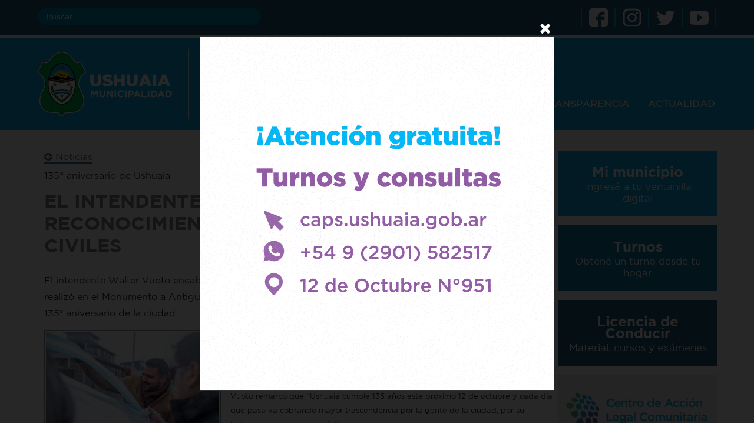

--- FILE ---
content_type: text/html;charset=utf-8
request_url: https://www.ushuaia.gob.ar/noticias/el-intendente-vuoto-encabezo-el-reconocimiento-a-pioneros-antarticos-civiles
body_size: 12051
content:
<!DOCTYPE html> <html xmlns:og="http://ogp.me/ns" xmlns:fb="http://ogp.me/ns/fb" class="aui ltr" dir="ltr" lang="es-ES"> <head> <meta charset="utf-8"> <meta http-equiv="X-UA-Compatible" content="IE=edge,chrome=1"> <meta name="viewport" content="width=device-width, initial-scale=1.0"> <meta name="title" content="Municipalidad de Ushuaia" /> <meta name="author" content="Dpt. de desarrollo y tecnologías web" /> <meta name="description" content="Sitio oficial de la Municipalidad de Ushuaia - Tierra del Fuego, Antártida e Islas del Atlántico Sur - Argentina." /> <meta name="keywords" content="Ushuaia, Sitio Oficial, Municipalidad, Argentina, Transparencia, Telefonos, Correos, Agenda cultural, Cultura, Prensa, Tramites, Sueldos, Funcionarios, Agentes, Profesionales, Información pública, Boletín oficial, Internet gratuito, Oficina móvil, Intendencia, Intendente, Defensa civil, Magnifica, Noticias, Contribuyentes, Vecino, Transito, Licencia de conducir, Colectivos, Transporte, Rentas, Turismo, Deportes, Juzgado, Concejo deliberante" /> <meta name="robots" content="index, follow" /> <meta name="rating" content="General"/> <meta name="image" content="http://www.ushuaia.gob.ar/responsive-theme/img/logo-ushuaia.png"/> <title>EL INTENDENTE VUOTO ENCABEZÓ EL RECONOCIMIENTO A PIONEROS ANTÁRTICOS CIVILES - n - Municipalidad de ushuaia</title> <!--<link class="lfr-css-file" href="/responsive-theme/css/main.css" rel="stylesheet" type="text/css" /> --> <script src="/responsive-theme/js/vendor/jquery-1.9.0.min.js" type="text/javascript"></script> <script src="/responsive-theme/js/bootstrap.min.js" type="text/javascript"></script> <script src="/responsive-theme/js/classie.js"></script> <!-- lazyload --> <script src="/responsive-theme/js/jquery.lazyload.js" type="text/javascript"></script> <script type="text/javascript">
    $(function () {
        $("img.lazy").lazyload();
    });
</script> <!-- Shadowbox --> <link rel="stylesheet" type="text/css" href="/responsive-theme/js/shadowbox-3.0.3/shadowbox.css"> <script type="text/javascript" src="/responsive-theme/js/shadowbox-3.0.3/shadowbox.js"></script> <script type="text/javascript">
    Shadowbox.init({
      skipSetup: true
    });

    $(document).ready(function() {
      var arrImages = $("a[rel*='shadowbox']");
      if(arrImages.length) {
        Shadowbox.setup($("a[rel*='shadowbox']"), {
          player: 'img'
        });
      }
    });
  </script> <!-- Google Analytics --> <script type="text/javascript">
  var _gaq = _gaq || [];
  _gaq.push(['_setAccount', 'UA-22145759-7']);
  _gaq.push(['_trackPageview']);

  (function() {
    var ga = document.createElement('script'); ga.type = 'text/javascript'; ga.async = true;
    ga.src = ('https:' == document.location.protocol ? 'https://ssl' : 'http://www') + '.google-analytics.com/ga.js';
    var s = document.getElementsByTagName('script')[0]; s.parentNode.insertBefore(ga, s);
  })();
  </script> <!-- Google tag (gtag.js) --> <script async src="https://www.googletagmanager.com/gtag/js?id=G-1J2HD2JN8D"></script> <script>
  window.dataLayer = window.dataLayer || [];
  function gtag(){dataLayer.push(arguments);}
  gtag('js', new Date());

  gtag('config', 'G-1J2HD2JN8D');
</script> <!-- Menu de Navegación --> <script src="/responsive-theme/js/jquery.hoverIntent.minified.js" type="text/javascript"></script> <script type="text/javascript">

  // Menu de Navegación
  function menuOver() {
       jQuery(".menu-item").removeClass("menu-item-active");
    jQuery(this).addClass("menu-item-active");

    jQuery(".menu-container").fadeOut();
    var target = "#" + this.getAttribute("container");
    jQuery(target).fadeIn();
    //return false;
  }

  function menuOut() {
    //return false;
  }


  // init para jQuery
  function jQueryInit() {

    var menuConfig = {
      over: menuOver,
      timeout: 750,
      out: menuOut
    };
    jQuery(".menu-item").click(menuOver);


    // Si no tenemos un menu predefinido, pondremos inicio
    if (typeof(activeMenu) == "undefined") activeMenu = "uno";

    // Ahora activamos el menu que corresponda,
    // que fue definido en activeMenu para cada página en Liferay
    jQuery(".menu-item[container='menu-item-"+activeMenu+"']").click();


    // Banner de turismo
    jQuery("#banner").mouseenter(function() { jQuery("#banner_options").slideDown(); });
    jQuery("#banner").mouseleave(function() { jQuery("#banner_options").slideUp(); });


    // Funcion para ampliar/ocultar contenidos (ver ejemplo tramites/transito)
    jQuery(".more-info").click(function(event) {
      event.preventDefault();

      var target = jQuery(this).data('content');
      jQuery('.more-content').hide();
      jQuery('#'+target).show();

    });
    // Volvemos al barra al hacer click en el logo
    jQuery("#logo").click(function(){window.location = "/"});
  }

 jQuery(document).ready(function() {
      jQueryInit();
    });


  </script> <figure id="figure-nml" style="display:none;"> <a id="promo-nml" rel="shadowbox" href="https://www.ushuaia.gob.ar/recursos/popus/CAPS_banner_600x600.gif" > </a> </figure> <figure id="figure-nml" style="display:none"> <a id="promo-nml-chica" rel="shadowbox" href="https://www.ushuaia.gob.ar/recursos/popus/CAPS_banner_600x600.gif" > </a> </figure> <style> #sb-player{ //cursor:pointer; } </style> <script>

    $(document).ready(function(){

        if (!window.matchMedia("(max-width: 767px)").matches){

            let valor = new Promise((resolve, reject) => {
                resolve (localStorage.getItem("nml"));
            });

            valor.then((v) => {

                if((v==null) || (v < new Date().getTime())) {
                    setTimeout(function() {
                        $("#promo-nml").click();

                        setTimeout(function() {
                            $("#promo-nml").on('click',linkImagen());
                        },2000)
                    }, 800);
                let today = new Date();
                today.setHours(today.getHours() + 24);
                localStorage.setItem("nml", today.getTime());
                }
            })

            function linkImagen(){

                $("#sb-player").attr("src", "https://www.ushuaia.gob.ar/recursos/popus/CAPS_banner_600x600.gif")
                .on('click',function(e) {
                    e.preventDefault();
                 
                });

            }

        } else {
                let valor = new Promise((resolve, reject) => {
                    resolve (localStorage.getItem("nml"));
                });

                valor.then((v) => {

                    if((v==null) || (v < new Date().getTime())) {
                        setTimeout(function() {
                            $("#promo-nml-chica").click();

                        setTimeout(function() {
                                $("#promo-nml-chica").on('click',linkImagen());
                            },2000)
                        }, 800);
                    let today = new Date();
                    today.setHours(today.getHours() + 24);
                    localStorage.setItem("nml", today.getTime());
                    }
                })
        
                function linkImagen(){

                   $("#sb-player").attr("src", "https://www.ushuaia.gob.ar/recursos/popus/CAPS_banner_600x600.gif")
                    .on('click',function(e) {
                        e.preventDefault();
                         
                    });

                }
            }
        });

</script> <meta content="text/html; charset=UTF-8" http-equiv="content-type" /> <meta content="Noticias 04/10/2019 135° aniversario de Ushuaia EL INTENDENTE VUOTO ENCABEZÓ EL RECONOCIMIENTO A PIONEROS ANTÁRTICOS CIVILES El intendente Walter Vuoto encabezó el acto..." lang="es-ES" name="description" /> <meta content="noticia,principal" lang="es-ES" name="keywords" /> <meta content="" property="fb:app_id" /> <meta content="" property="og:title" /> <meta content="es_ES" property="og:locale" /> <meta content="/image/company_logo?img_id=521900&amp;t=1768864289195" property="og:image" /> <meta content="Prensa" property="og:site_name" /> <meta content="website" property="og:type" /> <meta content="https://www.ushuaia.gob.ar/web/prensa/n" property="og:url" /> <meta content="" name="twitter:title" /> <meta content="photo" name="twitter:card" /> <meta content="/image/company_logo?img_id=521900&amp;t=1768864289195" name="twitter:image" /> <meta content="https://www.ushuaia.gob.ar/web/prensa/n" name="twitter:url" /> <link href="https://www.ushuaia.gob.ar/responsive-theme/images/favicon.ico" rel="Shortcut Icon" /> <link href="https&#x3a;&#x2f;&#x2f;www&#x2e;ushuaia&#x2e;gob&#x2e;ar&#x2f;web&#x2f;prensa&#x3f;p_l_id&#x3d;21979&#x26;p_v_l_s_g_id&#x3d;0&#x26;p_p_state&#x3d;normal&#x26;p_p_lifecycle&#x3d;0&#x26;p_p_id&#x3d;101_INSTANCE_YXt3&#x26;_101_INSTANCE_YXt3_urlTitle&#x3d;el-intendente-vuoto-encabezo-el-reconocimiento-a-pioneros-antarticos-civiles&#x26;_101_INSTANCE_YXt3_type&#x3d;content&#x26;_101_INSTANCE_YXt3_struts_action&#x3d;&#x25;2Fasset_publisher&#x25;2Fview_content&#x26;p_p_mode&#x3d;view" rel="canonical" /> <link class="lfr-css-file" href="https&#x3a;&#x2f;&#x2f;www&#x2e;ushuaia&#x2e;gob&#x2e;ar&#x2f;responsive-theme&#x2f;css&#x2f;aui&#x2e;css&#x3f;browserId&#x3d;other&#x26;themeId&#x3d;responsivetheme_WAR_responsivetheme&#x26;minifierType&#x3d;css&#x26;languageId&#x3d;es_ES&#x26;b&#x3d;6203&#x26;t&#x3d;1745322918000" rel="stylesheet" type="text/css" /> <link href="&#x2f;html&#x2f;css&#x2f;main&#x2e;css&#x3f;browserId&#x3d;other&#x26;themeId&#x3d;responsivetheme_WAR_responsivetheme&#x26;minifierType&#x3d;css&#x26;languageId&#x3d;es_ES&#x26;b&#x3d;6203&#x26;t&#x3d;1689218932000" rel="stylesheet" type="text/css" /> <link href="https://www.ushuaia.gob.ar/html/portlet/asset_publisher/css/main.css?browserId=other&amp;themeId=responsivetheme_WAR_responsivetheme&amp;minifierType=css&amp;languageId=es_ES&amp;b=6203&amp;t=1765636451000" rel="stylesheet" type="text/css" /> <link href="https://www.ushuaia.gob.ar/html/portlet/journal_content/css/main.css?browserId=other&amp;themeId=responsivetheme_WAR_responsivetheme&amp;minifierType=css&amp;languageId=es_ES&amp;b=6203&amp;t=1765636451000" rel="stylesheet" type="text/css" /> <link href="https://www.ushuaia.gob.ar/html/portlet/login/css/main.css?browserId=other&amp;themeId=responsivetheme_WAR_responsivetheme&amp;minifierType=css&amp;languageId=es_ES&amp;b=6203&amp;t=1765636451000" rel="stylesheet" type="text/css" /> <script type="text/javascript">
	// <![CDATA[
		var Liferay = {
			Browser: {
				acceptsGzip: function() {
					return true;
				},
				getMajorVersion: function() {
					return 131.0;
				},
				getRevision: function() {
					return "537.36";
				},
				getVersion: function() {
					return "131.0";
				},
				isAir: function() {
					return false;
				},
				isChrome: function() {
					return true;
				},
				isFirefox: function() {
					return false;
				},
				isGecko: function() {
					return true;
				},
				isIe: function() {
					return false;
				},
				isIphone: function() {
					return false;
				},
				isLinux: function() {
					return false;
				},
				isMac: function() {
					return true;
				},
				isMobile: function() {
					return false;
				},
				isMozilla: function() {
					return false;
				},
				isOpera: function() {
					return false;
				},
				isRtf: function() {
					return true;
				},
				isSafari: function() {
					return true;
				},
				isSun: function() {
					return false;
				},
				isWap: function() {
					return false;
				},
				isWapXhtml: function() {
					return false;
				},
				isWebKit: function() {
					return true;
				},
				isWindows: function() {
					return false;
				},
				isWml: function() {
					return false;
				}
			},

			Data: {
				NAV_SELECTOR: '#navigation',

				isCustomizationView: function() {
					return false;
				},

				notices: [
					null

					

					
				]
			},

			ThemeDisplay: {
				
					getLayoutId: function() {
						return "9";
					},
					getLayoutURL: function() {
						return "https://www.ushuaia.gob.ar/web/prensa/n";
					},
					getParentLayoutId: function() {
						return "0";
					},
					isPrivateLayout: function() {
						return "false";
					},
					isVirtualLayout: function() {
						return false;
					},
				

				getBCP47LanguageId: function() {
					return "es-ES";
				},
				getCDNBaseURL: function() {
					return "https://www.ushuaia.gob.ar";
				},
				getCDNDynamicResourcesHost: function() {
					return "";
				},
				getCDNHost: function() {
					return "";
				},
				getCompanyId: function() {
					return "1";
				},
				getCompanyGroupId: function() {
					return "10133";
				},
				getDefaultLanguageId: function() {
					return "es_ES";
				},
				getDoAsUserIdEncoded: function() {
					return "";
				},
				getLanguageId: function() {
					return "es_ES";
				},
				getParentGroupId: function() {
					return "12212";
				},
				getPathContext: function() {
					return "";
				},
				getPathImage: function() {
					return "/image";
				},
				getPathJavaScript: function() {
					return "/html/js";
				},
				getPathMain: function() {
					return "/c";
				},
				getPathThemeImages: function() {
					return "https://www.ushuaia.gob.ar/responsive-theme/images";
				},
				getPathThemeRoot: function() {
					return "/responsive-theme";
				},
				getPlid: function() {
					return "21979";
				},
				getPortalURL: function() {
					return "https://www.ushuaia.gob.ar";
				},
				getPortletSetupShowBordersDefault: function() {
					return true;
				},
				getScopeGroupId: function() {
					return "12212";
				},
				getScopeGroupIdOrLiveGroupId: function() {
					return "12212";
				},
				getSessionId: function() {
					
						
						
							return "";
						
					
				},
				getSiteGroupId: function() {
					return "12212";
				},
				getURLControlPanel: function() {
					return "/group/control_panel?refererPlid=21979";
				},
				getURLHome: function() {
					return "https\x3a\x2f\x2fwww\x2eushuaia\x2egob\x2ear\x2fweb\x2fguest\x2fhome";
				},
				getUserId: function() {
					return "5";
				},
				getUserName: function() {
					
						
						
							return "";
						
					
				},
				isAddSessionIdToURL: function() {
					return false;
				},
				isFreeformLayout: function() {
					return false;
				},
				isImpersonated: function() {
					return false;
				},
				isSignedIn: function() {
					return false;
				},
				isStateExclusive: function() {
					return false;
				},
				isStateMaximized: function() {
					return false;
				},
				isStatePopUp: function() {
					return false;
				}
			},

			PropsValues: {
				NTLM_AUTH_ENABLED: false
			}
		};

		var themeDisplay = Liferay.ThemeDisplay;

		

		Liferay.AUI = {
			getAvailableLangPath: function() {
				return 'available_languages.jsp?browserId=other&themeId=responsivetheme_WAR_responsivetheme&colorSchemeId=01&languageId=es_ES&b=6203&t=1689218926000';
			},
			getCombine: function() {
				return false;
			},
			getComboPath: function() {
				return '/combo/?browserId=other&minifierType=&languageId=es_ES&b=6203&t=1689218926000&';
			},
			getFilter: function() {
				
					
					
					
						return 'raw';
					
				
			},
			getJavaScriptRootPath: function() {
				return '/html/js';
			},
			getLangPath: function() {
				return 'aui_lang.jsp?browserId=other&themeId=responsivetheme_WAR_responsivetheme&colorSchemeId=01&languageId=es_ES&b=6203&t=1689218926000';
			}
		};

		Liferay.authToken = 'LUVXXwoF';

		

		Liferay.currentURL = '\x2fweb\x2fprensa\x2fn\x2f-\x2fasset_publisher\x2fYXt3\x2fcontent\x2fel-intendente-vuoto-encabezo-el-reconocimiento-a-pioneros-antarticos-civiles';
		Liferay.currentURLEncoded = '%2Fweb%2Fprensa%2Fn%2F-%2Fasset_publisher%2FYXt3%2Fcontent%2Fel-intendente-vuoto-encabezo-el-reconocimiento-a-pioneros-antarticos-civiles';
	// ]]>
</script> <script src="/html/js/aui/aui/aui.js?t=1689218926000" type="text/javascript"></script> <script src="/html/js/aui/aui-base-html5-shiv/aui-base-html5-shiv.js?t=1689218926000" type="text/javascript"></script> <script src="/html/js/liferay/browser_selectors.js?t=1689218926000" type="text/javascript"></script> <script src="/html/js/liferay/modules.js?t=1689218926000" type="text/javascript"></script> <script src="/html/js/liferay/aui_sandbox.js?t=1689218926000" type="text/javascript"></script> <script src="/html/js/aui/arraylist-add/arraylist-add.js?t=1689218926000" type="text/javascript"></script> <script src="/html/js/aui/arraylist-filter/arraylist-filter.js?t=1689218926000" type="text/javascript"></script> <script src="/html/js/aui/arraylist/arraylist.js?t=1689218926000" type="text/javascript"></script> <script src="/html/js/aui/array-extras/array-extras.js?t=1689218926000" type="text/javascript"></script> <script src="/html/js/aui/array-invoke/array-invoke.js?t=1689218926000" type="text/javascript"></script> <script src="/html/js/aui/attribute-base/attribute-base.js?t=1689218926000" type="text/javascript"></script> <script src="/html/js/aui/attribute-complex/attribute-complex.js?t=1689218926000" type="text/javascript"></script> <script src="/html/js/aui/attribute-core/attribute-core.js?t=1689218926000" type="text/javascript"></script> <script src="/html/js/aui/attribute-observable/attribute-observable.js?t=1689218926000" type="text/javascript"></script> <script src="/html/js/aui/attribute-extras/attribute-extras.js?t=1689218926000" type="text/javascript"></script> <script src="/html/js/aui/base-base/base-base.js?t=1689218926000" type="text/javascript"></script> <script src="/html/js/aui/base-pluginhost/base-pluginhost.js?t=1689218926000" type="text/javascript"></script> <script src="/html/js/aui/classnamemanager/classnamemanager.js?t=1689218926000" type="text/javascript"></script> <script src="/html/js/aui/datatype-xml-format/datatype-xml-format.js?t=1689218926000" type="text/javascript"></script> <script src="/html/js/aui/datatype-xml-parse/datatype-xml-parse.js?t=1689218926000" type="text/javascript"></script> <script src="/html/js/aui/dom-base/dom-base.js?t=1689218926000" type="text/javascript"></script> <script src="/html/js/aui/dom-core/dom-core.js?t=1689218926000" type="text/javascript"></script> <script src="/html/js/aui/dom-screen/dom-screen.js?t=1689218926000" type="text/javascript"></script> <script src="/html/js/aui/dom-style/dom-style.js?t=1689218926000" type="text/javascript"></script> <script src="/html/js/aui/event-base/event-base.js?t=1689218926000" type="text/javascript"></script> <script src="/html/js/aui/event-custom-base/event-custom-base.js?t=1689218926000" type="text/javascript"></script> <script src="/html/js/aui/event-custom-complex/event-custom-complex.js?t=1689218926000" type="text/javascript"></script> <script src="/html/js/aui/event-delegate/event-delegate.js?t=1689218926000" type="text/javascript"></script> <script src="/html/js/aui/event-focus/event-focus.js?t=1689218926000" type="text/javascript"></script> <script src="/html/js/aui/event-hover/event-hover.js?t=1689218926000" type="text/javascript"></script> <script src="/html/js/aui/event-key/event-key.js?t=1689218926000" type="text/javascript"></script> <script src="/html/js/aui/event-mouseenter/event-mouseenter.js?t=1689218926000" type="text/javascript"></script> <script src="/html/js/aui/event-mousewheel/event-mousewheel.js?t=1689218926000" type="text/javascript"></script> <script src="/html/js/aui/event-outside/event-outside.js?t=1689218926000" type="text/javascript"></script> <script src="/html/js/aui/event-resize/event-resize.js?t=1689218926000" type="text/javascript"></script> <script src="/html/js/aui/event-simulate/event-simulate.js?t=1689218926000" type="text/javascript"></script> <script src="/html/js/aui/event-synthetic/event-synthetic.js?t=1689218926000" type="text/javascript"></script> <script src="/html/js/aui/intl/intl.js?t=1689218926000" type="text/javascript"></script> <script src="/html/js/aui/io-base/io-base.js?t=1689218926000" type="text/javascript"></script> <script src="/html/js/aui/io-form/io-form.js?t=1689218926000" type="text/javascript"></script> <script src="/html/js/aui/io-queue/io-queue.js?t=1689218926000" type="text/javascript"></script> <script src="/html/js/aui/io-upload-iframe/io-upload-iframe.js?t=1689218926000" type="text/javascript"></script> <script src="/html/js/aui/io-xdr/io-xdr.js?t=1689218926000" type="text/javascript"></script> <script src="/html/js/aui/json-parse/json-parse.js?t=1689218926000" type="text/javascript"></script> <script src="/html/js/aui/json-stringify/json-stringify.js?t=1689218926000" type="text/javascript"></script> <script src="/html/js/aui/node-base/node-base.js?t=1689218926000" type="text/javascript"></script> <script src="/html/js/aui/node-core/node-core.js?t=1689218926000" type="text/javascript"></script> <script src="/html/js/aui/node-event-delegate/node-event-delegate.js?t=1689218926000" type="text/javascript"></script> <script src="/html/js/aui/node-event-simulate/node-event-simulate.js?t=1689218926000" type="text/javascript"></script> <script src="/html/js/aui/node-focusmanager/node-focusmanager.js?t=1689218926000" type="text/javascript"></script> <script src="/html/js/aui/node-pluginhost/node-pluginhost.js?t=1689218926000" type="text/javascript"></script> <script src="/html/js/aui/node-screen/node-screen.js?t=1689218926000" type="text/javascript"></script> <script src="/html/js/aui/node-style/node-style.js?t=1689218926000" type="text/javascript"></script> <script src="/html/js/aui/oop/oop.js?t=1689218926000" type="text/javascript"></script> <script src="/html/js/aui/plugin/plugin.js?t=1689218926000" type="text/javascript"></script> <script src="/html/js/aui/pluginhost-base/pluginhost-base.js?t=1689218926000" type="text/javascript"></script> <script src="/html/js/aui/pluginhost-config/pluginhost-config.js?t=1689218926000" type="text/javascript"></script> <script src="/html/js/aui/querystring-stringify-simple/querystring-stringify-simple.js?t=1689218926000" type="text/javascript"></script> <script src="/html/js/aui/queue-promote/queue-promote.js?t=1689218926000" type="text/javascript"></script> <script src="/html/js/aui/selector-css2/selector-css2.js?t=1689218926000" type="text/javascript"></script> <script src="/html/js/aui/selector-css3/selector-css3.js?t=1689218926000" type="text/javascript"></script> <script src="/html/js/aui/selector-native/selector-native.js?t=1689218926000" type="text/javascript"></script> <script src="/html/js/aui/selector/selector.js?t=1689218926000" type="text/javascript"></script> <script src="/html/js/aui/widget-base/widget-base.js?t=1689218926000" type="text/javascript"></script> <script src="/html/js/aui/widget-htmlparser/widget-htmlparser.js?t=1689218926000" type="text/javascript"></script> <script src="/html/js/aui/widget-skin/widget-skin.js?t=1689218926000" type="text/javascript"></script> <script src="/html/js/aui/widget-uievents/widget-uievents.js?t=1689218926000" type="text/javascript"></script> <script src="/html/js/aui/yui-throttle/yui-throttle.js?t=1689218926000" type="text/javascript"></script> <script src="/html/js/aui/aui-base-core/aui-base-core.js?t=1689218926000" type="text/javascript"></script> <script src="/html/js/aui/aui-base-lang/aui-base-lang.js?t=1689218926000" type="text/javascript"></script> <script src="/html/js/aui/aui-classnamemanager/aui-classnamemanager.js?t=1689218926000" type="text/javascript"></script> <script src="/html/js/aui/aui-component/aui-component.js?t=1689218926000" type="text/javascript"></script> <script src="/html/js/aui/aui-debounce/aui-debounce.js?t=1689218926000" type="text/javascript"></script> <script src="/html/js/aui/aui-delayed-task-deprecated/aui-delayed-task-deprecated.js?t=1689218926000" type="text/javascript"></script> <script src="/html/js/aui/aui-event-base/aui-event-base.js?t=1689218926000" type="text/javascript"></script> <script src="/html/js/aui/aui-event-input/aui-event-input.js?t=1689218926000" type="text/javascript"></script> <script src="/html/js/aui/aui-form-validator/aui-form-validator.js?t=1689218926000" type="text/javascript"></script> <script src="/html/js/aui/aui-node-base/aui-node-base.js?t=1689218926000" type="text/javascript"></script> <script src="/html/js/aui/aui-node-html5/aui-node-html5.js?t=1689218926000" type="text/javascript"></script> <script src="/html/js/aui/aui-selector/aui-selector.js?t=1689218926000" type="text/javascript"></script> <script src="/html/js/aui/aui-timer/aui-timer.js?t=1689218926000" type="text/javascript"></script> <script src="/html/js/liferay/dependency.js?t=1689218926000" type="text/javascript"></script> <script src="/html/js/liferay/events.js?t=1689218926000" type="text/javascript"></script> <script src="/html/js/liferay/language.js?t=1689218926000" type="text/javascript"></script> <script src="/html/js/liferay/liferay.js?t=1689218926000" type="text/javascript"></script> <script src="/html/js/liferay/util.js?t=1689218926000" type="text/javascript"></script> <script src="/html/js/liferay/portal.js?t=1689218926000" type="text/javascript"></script> <script src="/html/js/liferay/portlet.js?t=1689218926000" type="text/javascript"></script> <script src="/html/js/liferay/portlet_sharing.js?t=1689218926000" type="text/javascript"></script> <script src="/html/js/liferay/workflow.js?t=1689218926000" type="text/javascript"></script> <script src="/html/js/liferay/form.js?t=1689218926000" type="text/javascript"></script> <script src="/html/js/liferay/form_placeholders.js?t=1689218926000" type="text/javascript"></script> <script src="/html/js/liferay/icon.js?t=1689218926000" type="text/javascript"></script> <script src="/html/js/liferay/menu.js?t=1689218926000" type="text/javascript"></script> <script src="/html/js/liferay/notice.js?t=1689218926000" type="text/javascript"></script> <script src="/html/js/liferay/poller.js?t=1689218926000" type="text/javascript"></script> <script type="text/javascript">
	// <![CDATA[
		

			

			
				Liferay.Portlet.list = ['101_INSTANCE_YXt3', '56_INSTANCE_qSR7', '101_INSTANCE_J8Um', 'contactoporareaportlet_WAR_contactoporareaportlet_INSTANCE_RM8T', '58'];
			
		

		

		
	// ]]>
</script> <link class="lfr-css-file" href="https&#x3a;&#x2f;&#x2f;www&#x2e;ushuaia&#x2e;gob&#x2e;ar&#x2f;responsive-theme&#x2f;css&#x2f;main&#x2e;css&#x3f;browserId&#x3d;other&#x26;themeId&#x3d;responsivetheme_WAR_responsivetheme&#x26;minifierType&#x3d;css&#x26;languageId&#x3d;es_ES&#x26;b&#x3d;6203&#x26;t&#x3d;1745322918000" rel="stylesheet" type="text/css" /> <style type="text/css">

		

			

				

					

#p_p_id_101_INSTANCE_YXt3_ .portlet-borderless-container {
border-width:;
border-style:
}
.asset-content {
margin-left: 0px !important;
margin-right: 0px !important;
}



				

			

		

			

				

					

#p_p_id_56_INSTANCE_qSR7_ .portlet-borderless-container {
border-width:;
border-style:
}




				

			

		

			

		

			

		

			

		

			

		

	</style> </head> <body class=" yui3-skin-sam controls-visible signed-out public-page site dockbar-split"> <!--[if lt IE 7]> <p class="chromeframe">Estás usando un navegador <strong>muy viejo</strong>. Te recomendamos <a href="http://browsehappy.com/">actualizarlo lo antes posible</a> o <a href="http://www.google.com/chromeframe/?redirect=true">activar Google Chrome Frame</a> para mejorar las prestaciones.</p> <![endif]--> <div class="contenedor-raiz"> <header> <div class="bloque-superior"> <div class="contenedor"> <!--<div class="clima"><script type="text/javascript">

    //Las palabras entre :: seran las que se reemplacen
    var template = '<div class="weather-icon">' +
                   '<img src="/responsive-theme/img/weather/:codigoImagen:.png"/>' +
                   '</div>' +
                   '<div class="weather-temperatura">:temperatura:°</div>';

    $(document).ready(function() {

        $.ajax({
        url : '/weather-api/weather',
        type : 'GET',
        dataType : 'json',
        success : function(json) {
            var contenedor = $('#clima-container');
            var item = template.replace(':codigoImagen:',json.code)
                               .replace(':temperatura:',json.temp);
            contenedor.empty();
            contenedor.append(item);
        },
        error : function(xhr, status) {
           console.log('Error al buscar los datos del clima - '+status);
            var contenedor = $('#clima-container');
            var contenido = template.replace(':temperatura:°','-');
            contenedor.empty();
            contenedor.append(contenido);

            var icono = $('.weather-icon');
            icono.empty();
            icono.append('<div>No disponible</div>');
        },
    });
});

</script> <div id="clima-container">&nbsp;</div></div>--> <div class="buscador"><form action="/buscar" id="form" method="get"><input id="p_p_id" name="p_p_id" type="hidden" value="buscador_WAR_buscador" /> <input class="texto-buscado" id="keywords" name="keywords" placeholder="Buscar" type="text" value="" />&nbsp;</form></div> <div class="redes-sociales"><a class="icono-social" href="https://www.facebook.com/UshuaiaMunicipalidad/?fref=ts" target="_blank"><img src="/responsive-theme/images/iconos/facebook-32px.png" /> </a> <a class="icono-social" href="https://www.instagram.com/ushuaiamunicipalidad/" target="_blank"> <img src="/responsive-theme/images/iconos/instagram-32px.png" /> </a> <a class="icono-social" href="https://twitter.com/UshuaiaMuni?lang=es" target="_blank"> <img src="/responsive-theme/images/iconos/twitter-32px.png" /> </a> <a class="icono-social" href="https://www.youtube.com/channel/UC9e4xTvTgVo62OeGHXeYMKg" target="_blank"> <img src="/responsive-theme/images/iconos/youtube-32px.png" /> </a></div> </div> </div> <div class="bloque-inferior"> <div class="contenedor"> <div class="logo"> <a class="a-non-styled" href="/home"> <img src="/responsive-theme/images/escudo-u.png" /> </a> </div> <div class="hidden-phone" id="header"> <div id="header_menu" style=""> <nav class="cbp-hrmenu" id="cbp-hrmenu"> <ul> <li><a class="a-non-styled" href="#">INICIO</a> <div class="cbp-hrsub"> <div class="cbp-hrsub-inner"> <div> <h4>&nbsp;</h4> <ul> <li><a href="/home">Ir a la portada</a></li> <li><a href="/contactos">Teléfonos útiles</a></li> <li><a href="/boletin-oficial">Boletín oficial</a></li> <li><a href="/autoridades">Autoridades</a></li> </ul> </div> <div> <h4>&nbsp;</h4> <ul> <li><a href="/defensa-civil">Defensa civil</a></li> <li><a href="/zoonosis">Zoonosis</a></li> <li><a href="/bromatologia">Bromatología</a></li> <li><a href="/rentas">Rentas Municipal</a></li> </ul> </div> <div> <h4>&nbsp;</h4> <ul> <li><a href="/mi-bondi">Mi bondi</a></li> <li><a href="/boleto-estudiantil">Boleto estudiantil</a></li> <li><a href="/recorrido-colectivos">Recorrido colectivos</a></li> <li><a href="/transporte/recarga-tarjeta-sube">Recarga SUBE</a></li> </ul> </div> <div><!-- ... --></div> </div> </div> </li> <li><a class="a-non-styled" href="#">GOBIERNO</a> <div class="cbp-hrsub"> <div class="cbp-hrsub-inner"> <div> <h4>&nbsp;</h4> <ul> <li><a href="/autoridades">Intendencia</a></li> <li><a href="/jefatura-de-gabinete">Jefatura de Gabinete</a></li> <li><a href="/secretaria-de-gobierno">Sec. de Gobierno</a></li> <li><a href="/legal-tecnica">Sec. Legal y Técnica</a></li> <li><a href="/secretaria-economia-y-finanzas">Sec. de Economía y Finanzas</a></li> <li><a href="/secretaria-de-politicas-sociales-sanitarias-y-de-derechos-humanos">Sec. de Políticas Sociales, Sanitarias y Derechos Humanos</a></li> <li><a href="/cultura-educacion">Sec. de Cultura y Educación</a></li> <li><a href="/secretaria-de-la-mujer">Sec. de la mujer</a></li> </ul> </div> <div> <h4>&nbsp;</h4> <ul> <li><a href="/secretaria-de-habitat-y-ordenamiento-territorial">Sec. de Hábitat y Ordenamiento Urbano</a></li> <li><a href="/secretaria-de-planificacion-e-inversion-publica">Sec. de Planificación e Inversión Pública</a></li> <li><a href="/secretaria-de-medio-ambiente">Sec. de Medio Ambiente y Desarrollo Sustentable</a></li> <li><a href="/instituto-municipal-de-deportes">Instituto Municipal de Deportes</a></li> <li><a href="/turismo">Sec. de Turismo</a></li> <li><a href="/secretaria-de-relaciones-parlamentarias">Sec. de Relaciones Parlamentarias</a></li> <li><a href="/subsecretaria-de-unidad-de-intendencia">Subsec. de Unidad de Intendencia</a></li> </ul> </div> <div> <h4>&nbsp;</h4> <ul> <li><a href="/subsecretaria-de-participacion-y-gestion-comunitaria">Subsec. de Participación y Gestión Comunitaria</a></li> <li><a href="/secretaria-de-asuntos-malvinas">Secretaría de Asuntos Malvinas</a></li> <li><a href="/juzgado-faltas">Juzgado Administrativo Municipal De Faltas</a></li> <li><a href="/sindicatura-general">Sindicatura General Municipal</a></li> <li><a href="/buenos-aires">Delegación Buenos Aires</a></li> <li><a href="/escribania-general">Escribana General</a></li> <li><a href="/concejo-deliberante">Concejo Deliberante</a></li> </ul> </div> </div> </div> </li> <li><a class="a-non-styled" href="/servicios-municipales">SERVICIOS</a></li> <li><a class="a-non-styled" href="https://tramites.ushuaia.gob.ar">TRAMITES</a></li> <li><a class="a-non-styled" href="/transparencia">TRANSPARENCIA</a></li> <li><a class="a-non-styled" href="/noticias">ACTUALIDAD</a></li> </ul> </nav> </div> </div> <script>
   $(document).ready(function(){

      var timer;
   var delay = 250;

   var a= (function(){
     var c=$("#cbp-hrmenu > ul > li"),h=c.children("a"),d=$("body"),e=-1;
     function g(){
       h.on("touchstart mouseover",b);
       c.on("touchstart mouseover",function(i){
         i.stopPropagation()})
     }
     function b(k){
       timer = setTimeout(function() {
        if(e!==-1){
          c.eq(e).removeClass("cbp-hropen")
        }
        var j=$(k.currentTarget).parent("li"),i=j.index();
        if(e===i){
          j.removeClass("cbp-hropen");
          e=-1
        }else{
          j.addClass("cbp-hropen");
          e=i;
          d.off("touchstart mouseover").on("touchstart mouseover",f)
        }
        return false
      }, delay);}
     function f(i){
       c.eq(e).removeClass("cbp-hropen");
       clearTimeout(timer);
       e=-1
     }
     return{
       init:g
     }
   })();

   $(function(){
    a.init()
   })
   })


</script> <div class="hidden-print" id="header-menu-mobile"><!-- MENÚ PARA VISTAS DE CELULAR --><span class="btn-menu-movil" onclick="abrirBarra()">?</span> <div class="barra-lateral" id="menu-movil"><a class="btn-cerrar" href="javascript:void(0)" onclick="cerrarBarra()">×</a> <div class="accordion" id="menu-inicio" style="margin-bottom: 0;"> <div class="accordion-group" style="border: none;"> <div class="accordion-heading" style="padding: 8px 8px 0px 20px;"><a class="accordion-toggle" data-parent="menu-inicio" data-toggle="collapse" href="#inicio">Inicio </a></div> <div class="accordion-body collapse" id="inicio"> <div class="accordion-inner"> <ul> <li><a href="/boletin-oficial">Boletín oficial</a></li> <li><a href="/autoridades">Autoridades</a></li> <li><a href="/defensa-civil">Defensa civil</a></li> <li><a href="/zoonosis">Zoonosis</a></li> <li><a href="/bromatologia">Bromatología</a></li> <li><a href="/rentas">Rentas Municipal</a></li> <li><a href="/mi-bondi">Mi bondi</a></li> <li><a href="/boleto-estudiantil">Boleto estudiantil</a></li> <li><a href="/recorrido-colectivos">Recorrido colectivos</a></li> <li><a href="/transporte/recarga-tarjeta-sube">Recarga SUBE</a></li> </ul> </div> </div> </div> </div> <a href="/autoridades">Gobierno</a> <a href="/servicios-municipales">Servicios</a> <a href="https://tramites.ushuaia.gob.ar">Trámites</a> <a href="/transparencia">Transparencia</a> <a href="/noticias">Actualidad</a> <a href="/webmail">Correo</a> <a href="/agentes">Personal municipal</a></div> </div> <script>
  function abrirBarra() {
    document.getElementById("menu-movil").style.width = "80%";
    document.documentElement.style.overflow = "hidden";
}

function cerrarBarra() {
    document.getElementById("menu-movil").style.width = "0";
    document.documentElement.style.overflow = "";
}
</script> </div> </div> </header> <div id="content" class="contenedor"> <div class="row-fluid portlet-layout contenedor-principal"> <div class="fuente-contenido portlet-column portlet-column-first" id="column-2"> <div class="portlet-dropzone portlet-column-content portlet-column-content-first col-content" id="layout-column_column-2"> <div class="portlet-boundary portlet-boundary_101_ portlet-static portlet-static-end portlet-borderless portlet-asset-publisher " id="p_p_id_101_INSTANCE_YXt3_" > <span id="p_101_INSTANCE_YXt3"></span> <div class="portlet-borderless-container" style=""> <div class="portlet-body"> <div> <div class="asset-full-content no-title"> <div class="asset-content" id="_101_INSTANCE_YXt3_651744"> <div class="journal-content-article"> <style> .noticia-interna-contenedor{ line-height: 28px !important; font-size: 100% !important; padding-top: 0.5em; } .noticia-interna-resumen{ font-style: italic; } .noticia-interna-volanta{ /*font-size: 80% !important; line-height: 24px !important;*/ } .noticia-interna-copete{ /*font-size: 80% !important; line-height: 24px !important;*/ } .noticia-interna-contenido { font-size: 80% !important; line-height: 24px !important; } .noticia-interna-titulo{ font-family: 'Gotham-Bold' !important; } .abstract-date { background-color: #167ba9; color: white; display: block; float: right; text-align: center; padding: 1em 0.5em; margin-left: 1em; margin-top: 0em !important; line-height: 0.5em !important; } .noticia-interna-titulo { font-size: 2em !important; } /* Large desktop & tablets */ @media (min-width: 1200px) { .noticia-interna-imagen-tableomas{ display: block; } .noticia-interna-imagen-tableomenos{ display: none; } } /* Landscape tablet and old desktop */ @media (min-width: 980px) and (max-width: 1199px) { .noticia-interna-imagen-tableomas{ display: block; } .noticia-interna-imagen-tableomenos{ display: none; } } /* Portrait tablet */ @media (min-width: 768px) and (max-width: 979px) { .noticia-interna-imagen-tableomas{ display: block; } .noticia-interna-imagen-tableomenos{ display: none; } } /* Landscape phone to portrait tablet */ @media (min-width: 481px) and (max-width: 767px) { .noticia-interna-imagen-tableomas{ display: none; } .noticia-interna-imagen-tableomenos{ display: block; } figure.image.alignleft { max-width: 100%; padding: 5%; } .noticia-interna-contenido, .noticia-interna-volanta, .noticia-interna-copete{ padding: 2% } } /* Landscape phones and down */ @media only screen and (max-width: 480px) { .noticia-interna-imagen-tableomas{ display: none; } .noticia-interna-imagen-tableomenos{ display: block; } figure.image.alignleft { width: 100%; align-items: center; display: flex; flex-direction: column; } .noticia-interna-contenido, .noticia-interna-volanta, .noticia-interna-copete { padding: 2% } } </style> <a href="/noticias" style="color: #45769a;border-bottom: solid;"><i class="icon-circle-arrow-left"></i> Noticias</a> <div class="abstract-date">04/10/2019</div> <div class="noticia-interna-contenedor"> <p class="noticia-interna-volanta"> 135° aniversario de Ushuaia </p> <h1 class="page-title noticia-interna-titulo">EL INTENDENTE VUOTO ENCABEZÓ EL RECONOCIMIENTO A PIONEROS ANTÁRTICOS CIVILES</h1> <p class="noticia-interna-copete">El intendente Walter Vuoto encabezó el acto de reconocimiento a los pioneros antárticos civiles, que se realizó en el Monumento a Antiguos y Pioneros Pobladores de Ushuaia en el marco de las actividades por el 135º aniversario de la ciudad.&nbsp;<br /></p> <figure alignsize="ml" class="image alignleft" style="margin-bottom:2px;"> <a href="/img-cache/img?w=1200&f=/image/journal/article?img_id=651738&t=1570225458424" rel="shadowbox[galeria]"> <img class="lazy" src="/img-cache/img?w=400&f=/image/journal/article?img_id=651738&t=1570225458424"> </a> <table class="noticia-interna-imagen-tableomas" style="border-bottom:0px;margin-bottom:1px;width:100%;"> <tr style="border-bottom:0px;"> <td> <a href="/img-cache/img?w=1200&f=/image/journal/article?img_id=651739&t=1570225458530" rel="shadowbox[galeria]"> <img class="lazy" src="/img-cache/img?w=200&h=100&f=/image/journal/article?img_id=651739&t=1570225458530"> </a> </td> <td> <a href="/img-cache/img?w=1200&f=/image/journal/article?img_id=651740&t=1570225458596" rel="shadowbox[galeria]"> <img class="lazy" src="/img-cache/img?w=200&h=100&f=/image/journal/article?img_id=651740&t=1570225458596"> </a> </td> <td> <a href="/img-cache/img?w=1200&f=/image/journal/article?img_id=651741&t=1570225458660" rel="shadowbox[galeria]"> <img class="lazy" src="/img-cache/img?w=200&h=100&f=/image/journal/article?img_id=651741&t=1570225458660"> </a> </td> <td> <a href="/img-cache/img?w=1200&f=/image/journal/article?img_id=651742&t=1570225458725" rel="shadowbox[galeria]"> <img class="lazy" src="/img-cache/img?w=200&h=100&f=/image/journal/article?img_id=651742&t=1570225458725"> </a> </td> </tr> <tr style="border-bottom:0px;"> </tr> </table> <div class="noticia-interna-imagen-tableomenos"> <img class="lazy" src="/img-cache/img?w=400&f=/image/journal/article?img_id=651739&t=1570225458530" > <img class="lazy" src="/img-cache/img?w=400&f=/image/journal/article?img_id=651740&t=1570225458596" > <img class="lazy" src="/img-cache/img?w=400&f=/image/journal/article?img_id=651741&t=1570225458660" > <img class="lazy" src="/img-cache/img?w=400&f=/image/journal/article?img_id=651742&t=1570225458725" > </div> </figure> <div class="noticia-interna-contenido"> <p> <p>Junto a integrantes del Gabinete municipal, familiares de los pioneros antárticos y antiguos pobladores, el jefe del Ejecutivo de la Ciudad descubrió una placa que conmemora a esos vecinos que participaron en la construcción de las bases antárticas Belgrano I y Esperanza, en la década del 50.&nbsp;&nbsp;</p> <p>Vuoto remarcó que “Ushuaia cumple 135 años este próximo 12 de octubre y cada día que pasa va cobrando mayor trascendencia por la gente de la ciudad, por su historia y por su proyección”.</p> <p>Destacó que la Comisión de Antiguos Pobladores “propuso este justo homenaje a aquéllos vecinos de Ushuaia que formaron parte de la presencia permanente de nuestra Argentina en la Antártida, y que pusieron su trabajo, su esfuerzo y su tiempo en esa porción de nuestra Patria”.</p> <p>El Intendente señaló que “en 1904 comienza la presencia argentina en la Antártida, durante 40 años fuimos los únicos habitantes permanentes y nuestra presencia argentina ya tiene 95 años, es un récord que nos enorgullece”, y en esa línea manifestó que “para los ushuaienses, los fueguinos y los patagónicos la defensa de la soberanía es prioridad” por lo que “estamos orgullosos de cada centímetro de nuestra Patria y estamos convencidos de que los derechos argentinos sobre el territorio antártico no son discursivos sino también efectivos”.</p> <p>Mencionó que “en la década de 1950 varios vecinos de la ciudad que realizaban diferentes actividades en la Base Naval de Ushuaia fueron seleccionados para participar de la construcción de las bases Belgrano I y Esperanza realizando diferentes tareas, afianzando con su accionar nuestra soberanía”, y entre las tareas asignadas estaban construir las viviendas necesarias para el asentamiento del destacamento”.</p> <p>Vuoto añadió que “en este reconocimiento encontramos a Iván Arko, Nello Magni, René Torres, a los hermanos Luis y Alfonso Lavado, quienes lograron cumplir su meta”, mientras que “luego Demetrio Luizon fue asignado como telegrafista y por razones climáticas permanecieron juntos dos campañas”. “Realizamos aquí un reconocimiento a estos vecinos que abrieron el camino para que otros antiguos pobladores participaran en diferentes campañas”, continuó.</p> <p>Además, expresó que Ushuaia “es una puerta a la Antártida y tiene que desarrollar el puerto de logística antártica porque tenemos historia, y porque la historia de la ciudad ha sido fundamental en esa mirada hacia la Antártida, en esa mirada geoestratégica y en esa mirada de ensueño”.</p> <p>Finalmente, el Intendente enfatizó que “mi compromiso en esta Plaza Cívica que estamos renovando es que en el próximo cumpleaños de la ciudad estemos izando las siete banderas de las primeras corrientes migratorias, y que la Plaza refleje todo el esfuerzo y sacrificio que han hecho nuestras familias pioneras”.</p> <p>Por su parte, Ivo Arko, cuyo padre fue uno de los homenajeados, recordó que “en el año 52 fueron a la Antártida como personal civil de la Armada, el 6 de enero desembarcaron en el destacamento Brown para la reconstrucción del mismo, que se había inaugurado en 1951 y en junio de ese año quedó destruido por un incendio”.</p> <p>“Estuvieron 15 días y de ahí fueron trasladados hasta lo que se conoce como la ‘choza del sueco’, que actualmente es la Base Esperanza y en su momento era destacamento, y allí levantaron las torres de comunicación”, memoró.</p> <p>Arko expresó que “en una de las reuniones que tuvimos con el intendente le manifestamos&nbsp; que queríamos hacer este reconocimiento” ya que “tenemos que seguir creando nuestra historia y afianzando nuestras raíces”.</p> <p>&nbsp;</p> <p>Reconocimiento a Marcelo Murphy</p> <p>&nbsp;</p> <p>Durante el acto en el que se homenajeó a los pioneros antárticos civiles Vuoto también reconoció al periodista y locutor Marcelo Murphy, “quien ha sido la voz del desfile de la ciudad por más de 35 años, y vio como creció Ushuaia, una ciudad que va a seguir creciendo y se va a seguir desarrollando”.</p> </p> </div> </div> </div> <br /> </div> <div class="asset-metadata"> </div> </div> </div> </div> </div> </div> </div> </div> <div class="portlet-column portlet-column-last" id="column-3"> <div class="portlet-dropzone portlet-column-content portlet-column-content-last" id="layout-column_column-3"> <div class="portlet-boundary portlet-boundary_56_ portlet-static portlet-static-end portlet-borderless portlet-journal-content visible-desktop" id="p_p_id_56_INSTANCE_qSR7_" > <span id="p_56_INSTANCE_qSR7"></span> <div class="portlet-borderless-container" style=""> <div class="portlet-body"> <div class="journal-content-article"> <div id="banner-lateral"> <a href="/ventanilla-digital"><div class="acceso-ventanilla"><span>Mi municipio</span> <span>Ingresá a tu ventanilla digital</span> </div></a> <a href="/turnos"><div class="acceso-expedientes"><span>Turnos</span> <span>Obtené un turno desde tu hogar</span> </div></a> <!--<div class="acceso-expedientes"><a href="/expedientes-administrativos"><span>Expedientes</span> <span>Consultá el estado de tu trámite</span> </a></div>--> <a href="/tramites/licencia-conducir"><div class="acceso-licencia"><span>Licencia de Conducir</span> <span>Material, cursos y exámenes</span> </div></a> <a href="/accion-legal-comunitaria"><span><img src="/documents/18/605477/CLAC-web.png/2efdf649-a2c6-4caf-b31a-25cd099d4613?t=1550072232725" /> </span> </a> <a href="https://masushuaia.com/"><span><img class="fondo-claro" src="/documents/18/18475/tarjeta-descuentos/45cfb696-62a4-45bf-a223-98beee59439a?t=1607105125354" /> </span></a> </div> </div> <div class="entry-links"> </div> </div> </div> </div> </div> </div> </div> <!-- #main-content --> <form action="#" id="hrefFm" method="post" name="hrefFm"> <span></span> </form> </div> <footer> <div class="contenedor-redes-sociales"><a href="#"><img src="/responsive-theme/images/iconos/twitter-64px.png" /> </a> <a href="#"> <img src="/responsive-theme/images/iconos/youtube-64px.png" /> </a> <a href="#"> <img src="/responsive-theme/images/iconos/instagram-64px.png" /> </a> <a href="#"> <img src="/responsive-theme/images/iconos/facebook-64px.png" /> </a></div> <div class="contenedor-numeros-contacto"> <div class="contenedor contactos"> <a href="tel:08006660889"> <div class="contacto"> <span>0800-666-0889</span> <p>atencion al vecino</p> </div> </a> <a href="tel:422377"> <div class="contacto"> <span>422377</span> <p>zoonosis</p> </div> </a> <a href="tel:2901613278"> <div class="contacto"> <span>2901613278</span> <p>zoonosis anexo</p> </div> </a> <a href="tel:103"> <div class="contacto"> <span>103</span> <p>defensa civil</p> </div> </a> <a href="/agentes"> <div class="contacto"> <img src="/responsive-theme/images/iconos/candado-azul-68px.png" /> <p>personal municipal</p> </div> </a> </div> </div> <div class="bloque-inferior"> <div class="contenedor direccion"> <img src="/responsive-theme/images/iconos/letras-footer.png" /> <span>Arturo Coronado N° 486</span> </div> </div> </footer> </div> </body> </html> 

--- FILE ---
content_type: text/css
request_url: https://www.ushuaia.gob.ar/html/portlet/login/css/main.css?browserId=other&themeId=responsivetheme_WAR_responsivetheme&minifierType=css&languageId=es_ES&b=6203&t=1765636451000
body_size: 401
content:
.portlet-login .form fieldset {
  border-width: 0;
  margin-bottom: 0;
  padding: 0; }
.portlet-login .form .button-holder, .portlet-login .form .form-column {
  margin-bottom: 10px; }
.portlet-login .facebook-login-button .button-content {
  background: url(/responsive-theme/images/login/facebook_login_button.png) no-repeat scroll 0 50%;
  padding: 5px 5px 5px 30px; }
.portlet-login .facebook-login-button .button-input {
  background: transparent none;
  border-width: 0;
  color: #FFF;
  font-family: "lucida grande", Tahoma, Verdana, Arial, sans-serif;
  padding: 0;
  text-shadow: none; }
.portlet-login .navigation {
  background: #eee;
  border-top: 1px solid #BFBFBF;
  padding: 10px; }
.portlet-login .signed-in {
  -ms-word-break: break-all;
  word-break: break-all;
  word-break: break-word;
  -webkit-hyphens: auto;
  -moz-hyphens: auto;
  hyphens: auto; }

--- FILE ---
content_type: text/javascript
request_url: https://www.ushuaia.gob.ar/html/js/aui/aui-event-input/aui-event-input.js?t=1689218926000
body_size: 1212
content:
YUI.add('aui-event-input', function (A, NAME) {

/**
 * An object that encapsulates text changed events for textareas and input
 * element of type text and password. This event only occurs when the element
 * is focused.
 *
 * @module aui-event
 * @submodule aui-event-input
 */

var DOM_EVENTS = A.Node.DOM_EVENTS;

// Input event feature check should be done on textareas. WebKit before
// version 531 (3.0.182.2) did not support input events for textareas.
// See http://dev.chromium.org/developers/webkit-version-table
if (A.Features.test('event', 'input')) {
    // http://yuilibrary.com/projects/yui3/ticket/2533063
    DOM_EVENTS.input = 1;
    return;
}

DOM_EVENTS.cut = 1;
DOM_EVENTS.dragend = 1;
DOM_EVENTS.paste = 1;

var ACTIVE_ELEMENT = 'activeElement',
    OWNER_DOCUMENT = 'ownerDocument',

    _HANDLER_DATA_KEY = '~~aui|input|event~~',
    _INPUT_EVENT_TYPE = ['keydown', 'paste', 'drop', 'cut'],
    _SKIP_FOCUS_CHECK_MAP = {
        cut: 1,
        drop: 1,
        paste: 1
    };

/**
 * TODO. Wanna help? Please send a Pull Request.
 *
 * @event input
 */
A.Event.define('input', {

    /**
     * TODO. Wanna help? Please send a Pull Request.
     *
     * @method on
     * @param node
     * @param subscription
     * @param notifier
     */
    on: function(node, subscription, notifier) {
        var instance = this;

        subscription._handler = node.on(
            _INPUT_EVENT_TYPE, A.bind(instance._dispatchEvent, instance, notifier));
    },

    /**
     * TODO. Wanna help? Please send a Pull Request.
     *
     * @method delegate
     * @param node
     * @param subscription
     * @param notifier
     * @param filter
     */
    delegate: function(node, subscription, notifier, filter) {
        var instance = this;

        subscription._handles = [];
        subscription._handler = node.delegate('focus', function(event) {
            var element = event.target,
                handler = element.getData(_HANDLER_DATA_KEY);

            if (!handler) {
                handler = element.on(
                    _INPUT_EVENT_TYPE,
                    A.bind(instance._dispatchEvent, instance, notifier));

                subscription._handles.push(handler);
                element.setData(_HANDLER_DATA_KEY, handler);
            }
        }, filter);
    },

    /**
     * TODO. Wanna help? Please send a Pull Request.
     *
     * @method detach
     * @param node
     * @param subscription
     * @param notifier
     */
    detach: function(node, subscription, notifier) {
        subscription._handler.detach();
    },

    /**
     * TODO. Wanna help? Please send a Pull Request.
     *
     * @method detachDelegate
     * @param node
     * @param subscription
     * @param notifier
     */
    detachDelegate: function(node, subscription, notifier) {
        A.Array.each(subscription._handles, function(handle) {
            var element = A.one(handle.evt.el);
            if (element) {
                element.setData(_HANDLER_DATA_KEY, null);
            }
            handle.detach();
        });
        subscription._handler.detach();
    },

    /**
     * TODO. Wanna help? Please send a Pull Request.
     *
     * @method _dispatchEvent
     * @param notifier
     * @param event
     * @protected
     */
    _dispatchEvent: function(notifier, event) {
        var instance = this,
            input = event.target;

        if ( // Since cut, drop and paste events fires before the element is focused, skip focus checking.
            _SKIP_FOCUS_CHECK_MAP[event.type] ||
            (input.get(OWNER_DOCUMENT).get(ACTIVE_ELEMENT) === input)) {

            notifier.fire(event);
        }
    }
});


}, '2.0.0', {"requires": ["aui-event-base", "event-delegate", "event-synthetic"]});
